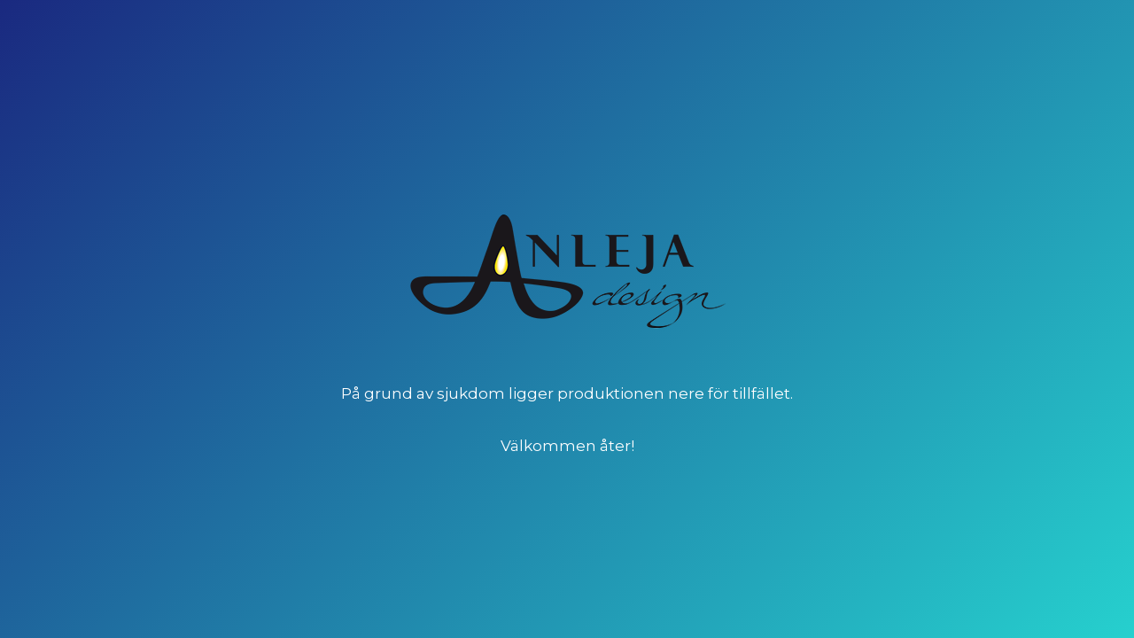

--- FILE ---
content_type: text/html; charset=UTF-8
request_url: https://anleja.se/?attachment_id=1495
body_size: 2010
content:
<!DOCTYPE html>

<html dir="ltr" lang="en-GB" prefix="og: https://ogp.me/ns#">
    <head>
    	<meta charset="UTF-8">
    	<meta name="viewport" content="width=device-width, initial-scale=1">

        <!-- SEO -->

<!-- og meta for facebook, googleplus -->
<meta property="og:title" content=""/>
<meta property="og:description" content=""/>
<meta property="og:url" content="https://anleja.se"/>
<meta property="og:type" content="website" />
<meta property="og:image" content="https://anleja.se/wp-content/uploads/2015/10/Ljuspunkt-close-Lotta-600x600.jpg"/>

<!-- twitter meta -->
<meta name="twitter:card" content="summary_large_image"/>
<meta name="twitter:title" content=""/>
<meta name="twitter:description" content=""/>
<meta name="twitter:url" content="https://anleja.se"/>
<meta name="twitter:image" content="https://anleja.se/wp-content/uploads/2015/10/Ljuspunkt-close-Lotta-600x600.jpg"/>

<link rel="icon" href="https://anleja.se/wp-content/uploads/2016/02/cropped-Favicon-32x32.jpg" sizes="32x32" />
<link rel="icon" href="https://anleja.se/wp-content/uploads/2016/02/cropped-Favicon-192x192.jpg" sizes="192x192" />
<link rel="apple-touch-icon" href="https://anleja.se/wp-content/uploads/2016/02/cropped-Favicon-180x180.jpg" />
<meta name="msapplication-TileImage" content="https://anleja.se/wp-content/uploads/2016/02/cropped-Favicon-270x270.jpg" />
<link rel="stylesheet" href="https://anleja.se/wp-content/plugins/cmp-coming-soon-maintenance/themes/hardwork/style.css?v=4.1.16" type="text/css" media="all">
<link rel="stylesheet" href="https://anleja.se/wp-content/plugins/cmp-coming-soon-maintenance/css/animate.min.css">
<link href="https://cdnjs.cloudflare.com/ajax/libs/font-awesome/6.7.2/css/all.min.css" rel="stylesheet" >
<link href="https://fonts.googleapis.com/css?family=Playfair+Display:700%7CMontserrat:400,700,400&amp;subset=latin-ext,cyrillic,latin,vietnamese,cyrillic-ext" rel="stylesheet">


        <style>
            body,input {font-family:'Montserrat', 'sans-serif';color:#ffffff;}
                            .social-list {background-color: rgba(0,0,0,0.4);}
                            a {color:#ffffff;}
            h1,h2,h3,h4,h5,h6 {font-family:'Playfair Display', 'sans-serif';}
            body {font-size:17px; letter-spacing: 0px; font-weight:400;; }
            h1:not(.text-logo),h2, h3,h4,h5,h6,.text-logo-wrapper {font-size:2.3529411764706em;letter-spacing: 0px; font-weight:700;font-style: normal;; }
            h1 {font-weight:700;font-style: normal;;}
        </style>

        

<style>
    .wp-video {margin: 0 auto;}
    .wp-video-shortcode {max-width: 100%;}
    .grecaptcha-badge {display: none!important;}
    .text-logo {display: inline-block;}
    #gdpr-checkbox {-webkit-appearance: checkbox;-moz-appearance: checkbox;width: initial;height: initial;}
    #counter.expired {display: none; }
    input, button {
        box-shadow: inset 0 0 0 0 !important;
        -webkit-box-shadow: inset 0 0 0 0 !important;
        -webkit-appearance: none;
        outline: none;
    }
</style>




    </head>


    <body data-rsssl=1 id="body">
        <div id="background-wrapper">

         <div id="background-image" class="gradient loaded" style="background:-moz-linear-gradient(-45deg, #1A2980 0%, #26D0CE 100%);background:-webkit-linear-gradient(-45deg, #1A2980 0%, #26D0CE 100%);background:linear-gradient(135deg,#1A2980 0%, #26D0CE 100%)"></div>
        </div>

        
        <section class="section section-body">
            <div class="logo-wrapper image"><a href="https://anleja.se" style="text-decoration:none"><img src="https://anleja.se/wp-content/uploads/2021/06/Logga.png" class="graphic-logo" alt="logo"></a></div><p style="text-align: center;">På grund av sjukdom ligger produktionen nere för tillfället.</p>
<p style="text-align: center;">Välkommen åter!</p>
         
         </section>
        
    <!-- Fade in background image after load -->
    <script>
        window.addEventListener("load",function(event) {
            init();
        });

        function init(){

            var image = document.getElementById('background-image');
            var body = document.getElementById('body');
            
            if ( image === null ) {
                image = document.getElementById('body');
            } 

            if ( image != null ) {
                if ( image.className !== 'image-unsplash') {
                    image.classList.add('loaded');
                    body.classList.add('loaded');
                }
            }

                    }
    </script>

    
    <script>
        /* Subscribe form script */
        var ajaxWpUrl = 'https://anleja.se/wp-admin/admin-ajax.php';
        var {pathname} = new URL(ajaxWpUrl);
        var ajaxurl = `${location.protocol}//${location.hostname}${pathname}`;
        var security = '50f3a9bc61';
        var msg = '';
        subForm = function( form, resultElement, emailInput, firstnameInput, lastnameInput, token = '' ) {
            if ( emailInput.value !== '' ) {
                const firstname = firstnameInput === null ? '' : firstnameInput.value;
                const lastname = lastnameInput === null ? '' : lastnameInput.value;

                fetch( ajaxurl, {
                    method: 'POST',
                    headers: {
                        'Content-Type': 'application/x-www-form-urlencoded; charset=utf-8',
                        'Access-Control-Allow-Origin': '*',
                    },
                    body: `action=niteo_subscribe&ajax=true&form_honeypot=&email=${ encodeURIComponent(emailInput.value) }&firstname=${ encodeURIComponent(firstname) }&lastname=${ encodeURIComponent(lastname) }&security=${ security }&token=${ token }`,
                    credentials: 'same-origin'
                } )
                .then( (res) => {
                    return res.json();
                } )
                .then( (data) => {
                    resultElement.innerHTML = data.message; // Display the result inside result element.
                    form.classList.add('-subscribed');
                    if (data.status == 1) {
                        form.classList.remove('-subscribe-failed');
                        form.classList.add('-subscribe-successful');
                        emailInput.value = '';
                        firstnameInput ? firstnameInput.value = '' : null;
                        lastnameInput ? lastnameInput.value = '' : null;
                        
                    } else {
                        form.classList.add('-subscribe-failed');
                    }
                } )
                .catch(function(error) { console.log(error.message); });

            } else {
                resultElement.innerHTML = 'Oops! Email is empty.';
            }
        }
    </script>

<!-- Build by CMP – Coming Soon Maintenance Plugin by NiteoThemes -->
<!-- Visit plugin page https://wordpress.org/plugins/cmp-coming-soon-maintenance/ -->
<!-- More CMP Themes on https://niteothemes.com -->
    </body>

</html>


--- FILE ---
content_type: text/css
request_url: https://anleja.se/wp-content/plugins/cmp-coming-soon-maintenance/themes/hardwork/style.css?v=4.1.16
body_size: 996
content:
/*
Theme Name: Hardwork
Theme URI: https://niteothemes.com/cmp-coming-soon-maintenance/?theme=hardwork
Author: NiteoThemes
Author URI: https://niteothemes.com

Normalizing styles have been helped along thanks to the fine work of
Nicolas Gallagher and Jonathan Neal http://necolas.github.com/normaalize.css/
*/

body {
    display: flex;
    flex-direction: column;
    margin: 0;
    min-height: 100vh;
    position: relative;
    -webkit-font-smoothing: antialiased;
    -moz-osx-font-smoothing: grayscale;
}

h1, h2, h3, h4, h5, h6 {
    font-weight: 400;
    font-size: 2.5em;
    margin-bottom: .5em;
    margin-top: 0;
}

img {
    max-width: 100%;
    height: auto;
}

.logo-wrapper.image {
    margin-bottom: 2em;
}

.section {
    flex-grow: 1;
    padding: 2em;
    text-align: center;
    position: relative;
}

.section-body {
    display: flex;
    justify-content: center;
    flex-direction: column;
    flex-grow: 10;
    width: 70%;
    max-width: 1170px;
    min-height: calc(100vh - 7em);
    margin: 0 auto;
}

.graphic-logo {
    width: auto;
    max-width: 500px;
    max-height: 300px;
    margin: 0 auto;
}

.text-logo {
    font-size: 2em;
}

.section-body p {
    font-size: 1em;
    line-height: 1.5em;
}

#background-wrapper, #background-image, #background-color, .background-overlay {
    position: absolute;
    top: 0;
    right: 0;
    bottom: 0;
    left: 0;
}

#background-wrapper {
    overflow: hidden;
}

#background-image {
    background-attachment: fixed;
    background-position: center center;
    background-repeat: no-repeat;
    background-size: cover;
}

#background-image.pattern {
    background-size: initial;
    background-repeat: repeat;
}

.video-banner {
    position: absolute;
    top: 0;
    right: 0;
    bottom: 0;
    left: 0;
    background-position: center center;
    background-repeat: no-repeat;
    background-size: cover;
    z-index: -1;
}

#background-image {
    opacity: 0;
    -o-transition: opacity .5s;
    transition: opacity .5s;
}

#background-image.loaded {
    opacity: 1;
}

.video-banner iframe, .video-banner video {
    -o-transition: opacity 1500ms;
    transition: opacity 1500ms;
}

.social-list {
    height: 3em;
    padding: 0;
    margin: 0;
    z-index: 100;
    text-align: center;
}

.social-list li {
    list-style: none;
    display: inline-block;
    padding: 0 2px;
}

.social-list a {
    display: block;
    height: 3em;
    width: 2.5em;
    line-height: 3em;
    background: transparent;
    -o-transition: background 300ms linear;
    transition: background 300ms linear;
    border-radius: 5px;
}

.social-list i {
    font-size: 1em;
    -o-transition: all 300ms linear;
    transition: all 300ms linear;
}

.social-list a:hover i {
    -webkit-animation: spin 300ms linear;
    animation: spin 300ms linear;
}

.lang-switch-wrapper {
    position: absolute;
    top: 50px;
    right: 50px;
}

@-webkit-keyframes spin {
    from {
        -webkit-transform: rotate(0deg);
    }
    to {
        -webkit-transform: rotate(360deg);
    }
}

@keyframes spin {
    from {
        -webkit-transform: rotate(0deg);
        transform: rotate(0deg);
    }
    to {
        -webkit-transform: rotate(360deg);
        transform: rotate(360deg);
    }
}

@media only screen and (max-width: 1024px) {
    .graphic-logo {
        padding: 20px 0;
    }
    .section-body, .social-list {
        font-size: 16px!important;
    }
    .section-body h1:not(.text-logo), .section-body h2, .section-body h3, .section-body h4, .section-body h5, .section-body h6, .text-logo-wrapper {
        font-size: 1.8em!important;
    }
}

@media only screen and (max-width: 680px) {
    .section-body, .social-list {
        font-size: 15px!important;
    }
    .text-logo {
        font-size: 1.6em;
    }
    .lang-switch-wrapper {
        position: absolute;
        top: 20px;
        right: 20px;
    }
}

@media only screen and (max-width: 560px) {
    .section {
        padding: 4em 1em;
        min-height: calc(100vh - 11em);
    }
    .section-body {
        width: auto;
    }
    .graphic-logo {
        max-height: 200px;
        padding-bottom: 0;
        max-width: 100%;
    }
    .section-body, .social-list {
        font-size: 14px!important;
    }
}